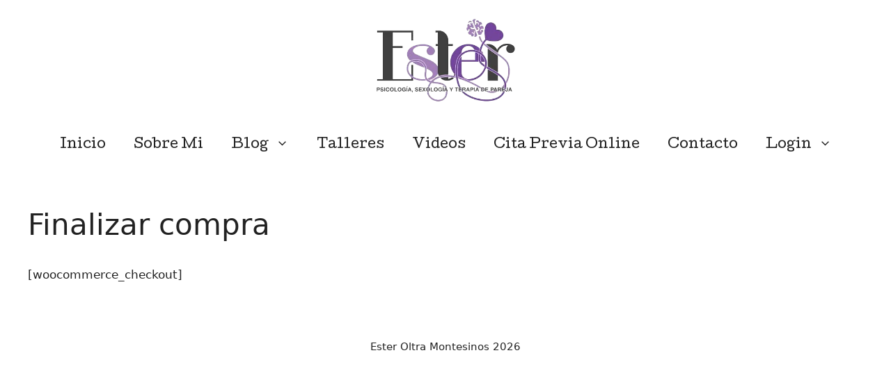

--- FILE ---
content_type: text/html; charset=UTF-8
request_url: https://estermontesinosterapia.com/finalizar-compra/
body_size: 12504
content:
<!DOCTYPE html>
<html lang="es" prefix="og: https://ogp.me/ns#">
<head>
	<meta charset="UTF-8">
	<script id="lpData">
let lpData = {"site_url":"https:\/\/estermontesinosterapia.com","user_id":"0","theme":"generatepress","lp_rest_url":"https:\/\/estermontesinosterapia.com\/wp-json\/","nonce":"6a16019204","is_course_archive":"","courses_url":"https:\/\/estermontesinosterapia.com\/talleres\/","urlParams":[]};
</script>
		<style id="learn-press-custom-css">
			:root {
				--lp-cotainer-max-with: 1290px;
				--lp-cotainer-padding: 2rem;
				--lp-primary-color: #ffb606;
				--lp-secondary-color: #442e66;
			}
		</style>
			<style>img:is([sizes="auto" i], [sizes^="auto," i]) { contain-intrinsic-size: 3000px 1500px }</style>
	<meta name="viewport" content="width=device-width, initial-scale=1">
<!-- Optimización para motores de búsqueda de Rank Math -  https://rankmath.com/ -->
<title>Finalizar compra - Psicóloga Sexóloga y Terapeuta Ester Montesinos</title>
<meta name="robots" content="follow, index, max-snippet:-1, max-video-preview:-1, max-image-preview:large"/>
<link rel="canonical" href="https://estermontesinosterapia.com/finalizar-compra/" />
<meta property="og:locale" content="es_ES" />
<meta property="og:type" content="article" />
<meta property="og:title" content="Finalizar compra - Psicóloga Sexóloga y Terapeuta Ester Montesinos" />
<meta property="og:url" content="https://estermontesinosterapia.com/finalizar-compra/" />
<meta property="og:site_name" content="Psicóloga Sexóloga y Terapeuta de Parejas Ester Montesinos" />
<meta name="twitter:card" content="summary_large_image" />
<meta name="twitter:title" content="Finalizar compra - Psicóloga Sexóloga y Terapeuta Ester Montesinos" />
<meta name="twitter:label1" content="Tiempo de lectura" />
<meta name="twitter:data1" content="Menos de un minuto" />
<script type="application/ld+json" class="rank-math-schema">{"@context":"https://schema.org","@graph":[{"@type":"BreadcrumbList","@id":"https://estermontesinosterapia.com/finalizar-compra/#breadcrumb","itemListElement":[{"@type":"ListItem","position":"1","item":{"@id":"http://estermontesinosterapia.com","name":"Home"}},{"@type":"ListItem","position":"2","item":{"@id":"https://estermontesinosterapia.com/finalizar-compra/","name":"Finalizar compra"}}]}]}</script>
<!-- /Plugin Rank Math WordPress SEO -->

<link href='https://fonts.gstatic.com' crossorigin rel='preconnect' />
<link href='https://fonts.googleapis.com' crossorigin rel='preconnect' />
<link rel="alternate" type="application/rss+xml" title="Psicóloga Sexóloga y Terapeuta Ester Montesinos &raquo; Feed" href="https://estermontesinosterapia.com/feed/" />
<link rel="alternate" type="application/rss+xml" title="Psicóloga Sexóloga y Terapeuta Ester Montesinos &raquo; Feed de los comentarios" href="https://estermontesinosterapia.com/comments/feed/" />

<link rel='stylesheet' id='upk-site-css' href='https://estermontesinosterapia.com/wp-content/plugins/ultimate-post-kit/assets/css/upk-site.css?ver=3.9.5' media='all' />
<style id='wp-emoji-styles-inline-css'>

	img.wp-smiley, img.emoji {
		display: inline !important;
		border: none !important;
		box-shadow: none !important;
		height: 1em !important;
		width: 1em !important;
		margin: 0 0.07em !important;
		vertical-align: -0.1em !important;
		background: none !important;
		padding: 0 !important;
	}
</style>
<link rel='stylesheet' id='wp-block-library-css' href='https://estermontesinosterapia.com/wp-includes/css/dist/block-library/style.min.css?ver=6.8.3' media='all' />
<style id='classic-theme-styles-inline-css'>
/*! This file is auto-generated */
.wp-block-button__link{color:#fff;background-color:#32373c;border-radius:9999px;box-shadow:none;text-decoration:none;padding:calc(.667em + 2px) calc(1.333em + 2px);font-size:1.125em}.wp-block-file__button{background:#32373c;color:#fff;text-decoration:none}
</style>
<link rel='stylesheet' id='qligg-swiper-css' href='https://estermontesinosterapia.com/wp-content/plugins/insta-gallery/assets/frontend/swiper/swiper.min.css?ver=4.2.6' media='all' />
<link rel='stylesheet' id='qligg-frontend-css' href='https://estermontesinosterapia.com/wp-content/plugins/insta-gallery/build/frontend/css/style.css?ver=4.2.6' media='all' />
<link rel='stylesheet' id='buttons-css' href='https://estermontesinosterapia.com/wp-includes/css/buttons.min.css?ver=6.8.3' media='all' />
<link rel='stylesheet' id='dashicons-css' href='https://estermontesinosterapia.com/wp-includes/css/dashicons.min.css?ver=6.8.3' media='all' />
<link rel='stylesheet' id='mediaelement-css' href='https://estermontesinosterapia.com/wp-includes/js/mediaelement/mediaelementplayer-legacy.min.css?ver=4.2.17' media='all' />
<link rel='stylesheet' id='wp-mediaelement-css' href='https://estermontesinosterapia.com/wp-includes/js/mediaelement/wp-mediaelement.min.css?ver=6.8.3' media='all' />
<link rel='stylesheet' id='media-views-css' href='https://estermontesinosterapia.com/wp-includes/css/media-views.min.css?ver=6.8.3' media='all' />
<link rel='stylesheet' id='wp-components-css' href='https://estermontesinosterapia.com/wp-includes/css/dist/components/style.min.css?ver=6.8.3' media='all' />
<link rel='stylesheet' id='wp-preferences-css' href='https://estermontesinosterapia.com/wp-includes/css/dist/preferences/style.min.css?ver=6.8.3' media='all' />
<link rel='stylesheet' id='wp-block-editor-css' href='https://estermontesinosterapia.com/wp-includes/css/dist/block-editor/style.min.css?ver=6.8.3' media='all' />
<link rel='stylesheet' id='wp-reusable-blocks-css' href='https://estermontesinosterapia.com/wp-includes/css/dist/reusable-blocks/style.min.css?ver=6.8.3' media='all' />
<link rel='stylesheet' id='wp-patterns-css' href='https://estermontesinosterapia.com/wp-includes/css/dist/patterns/style.min.css?ver=6.8.3' media='all' />
<link rel='stylesheet' id='wp-editor-css' href='https://estermontesinosterapia.com/wp-includes/css/dist/editor/style.min.css?ver=6.8.3' media='all' />
<link rel='stylesheet' id='qligg-backend-css' href='https://estermontesinosterapia.com/wp-content/plugins/insta-gallery/build/backend/css/style.css?ver=4.2.6' media='all' />
<style id='global-styles-inline-css'>
:root{--wp--preset--aspect-ratio--square: 1;--wp--preset--aspect-ratio--4-3: 4/3;--wp--preset--aspect-ratio--3-4: 3/4;--wp--preset--aspect-ratio--3-2: 3/2;--wp--preset--aspect-ratio--2-3: 2/3;--wp--preset--aspect-ratio--16-9: 16/9;--wp--preset--aspect-ratio--9-16: 9/16;--wp--preset--color--black: #000000;--wp--preset--color--cyan-bluish-gray: #abb8c3;--wp--preset--color--white: #ffffff;--wp--preset--color--pale-pink: #f78da7;--wp--preset--color--vivid-red: #cf2e2e;--wp--preset--color--luminous-vivid-orange: #ff6900;--wp--preset--color--luminous-vivid-amber: #fcb900;--wp--preset--color--light-green-cyan: #7bdcb5;--wp--preset--color--vivid-green-cyan: #00d084;--wp--preset--color--pale-cyan-blue: #8ed1fc;--wp--preset--color--vivid-cyan-blue: #0693e3;--wp--preset--color--vivid-purple: #9b51e0;--wp--preset--color--contrast: var(--contrast);--wp--preset--color--contrast-2: var(--contrast-2);--wp--preset--color--contrast-3: var(--contrast-3);--wp--preset--color--base: var(--base);--wp--preset--color--base-2: var(--base-2);--wp--preset--color--base-3: var(--base-3);--wp--preset--color--accent: var(--accent);--wp--preset--gradient--vivid-cyan-blue-to-vivid-purple: linear-gradient(135deg,rgba(6,147,227,1) 0%,rgb(155,81,224) 100%);--wp--preset--gradient--light-green-cyan-to-vivid-green-cyan: linear-gradient(135deg,rgb(122,220,180) 0%,rgb(0,208,130) 100%);--wp--preset--gradient--luminous-vivid-amber-to-luminous-vivid-orange: linear-gradient(135deg,rgba(252,185,0,1) 0%,rgba(255,105,0,1) 100%);--wp--preset--gradient--luminous-vivid-orange-to-vivid-red: linear-gradient(135deg,rgba(255,105,0,1) 0%,rgb(207,46,46) 100%);--wp--preset--gradient--very-light-gray-to-cyan-bluish-gray: linear-gradient(135deg,rgb(238,238,238) 0%,rgb(169,184,195) 100%);--wp--preset--gradient--cool-to-warm-spectrum: linear-gradient(135deg,rgb(74,234,220) 0%,rgb(151,120,209) 20%,rgb(207,42,186) 40%,rgb(238,44,130) 60%,rgb(251,105,98) 80%,rgb(254,248,76) 100%);--wp--preset--gradient--blush-light-purple: linear-gradient(135deg,rgb(255,206,236) 0%,rgb(152,150,240) 100%);--wp--preset--gradient--blush-bordeaux: linear-gradient(135deg,rgb(254,205,165) 0%,rgb(254,45,45) 50%,rgb(107,0,62) 100%);--wp--preset--gradient--luminous-dusk: linear-gradient(135deg,rgb(255,203,112) 0%,rgb(199,81,192) 50%,rgb(65,88,208) 100%);--wp--preset--gradient--pale-ocean: linear-gradient(135deg,rgb(255,245,203) 0%,rgb(182,227,212) 50%,rgb(51,167,181) 100%);--wp--preset--gradient--electric-grass: linear-gradient(135deg,rgb(202,248,128) 0%,rgb(113,206,126) 100%);--wp--preset--gradient--midnight: linear-gradient(135deg,rgb(2,3,129) 0%,rgb(40,116,252) 100%);--wp--preset--font-size--small: 13px;--wp--preset--font-size--medium: 20px;--wp--preset--font-size--large: 36px;--wp--preset--font-size--x-large: 42px;--wp--preset--spacing--20: 0.44rem;--wp--preset--spacing--30: 0.67rem;--wp--preset--spacing--40: 1rem;--wp--preset--spacing--50: 1.5rem;--wp--preset--spacing--60: 2.25rem;--wp--preset--spacing--70: 3.38rem;--wp--preset--spacing--80: 5.06rem;--wp--preset--shadow--natural: 6px 6px 9px rgba(0, 0, 0, 0.2);--wp--preset--shadow--deep: 12px 12px 50px rgba(0, 0, 0, 0.4);--wp--preset--shadow--sharp: 6px 6px 0px rgba(0, 0, 0, 0.2);--wp--preset--shadow--outlined: 6px 6px 0px -3px rgba(255, 255, 255, 1), 6px 6px rgba(0, 0, 0, 1);--wp--preset--shadow--crisp: 6px 6px 0px rgba(0, 0, 0, 1);}:where(.is-layout-flex){gap: 0.5em;}:where(.is-layout-grid){gap: 0.5em;}body .is-layout-flex{display: flex;}.is-layout-flex{flex-wrap: wrap;align-items: center;}.is-layout-flex > :is(*, div){margin: 0;}body .is-layout-grid{display: grid;}.is-layout-grid > :is(*, div){margin: 0;}:where(.wp-block-columns.is-layout-flex){gap: 2em;}:where(.wp-block-columns.is-layout-grid){gap: 2em;}:where(.wp-block-post-template.is-layout-flex){gap: 1.25em;}:where(.wp-block-post-template.is-layout-grid){gap: 1.25em;}.has-black-color{color: var(--wp--preset--color--black) !important;}.has-cyan-bluish-gray-color{color: var(--wp--preset--color--cyan-bluish-gray) !important;}.has-white-color{color: var(--wp--preset--color--white) !important;}.has-pale-pink-color{color: var(--wp--preset--color--pale-pink) !important;}.has-vivid-red-color{color: var(--wp--preset--color--vivid-red) !important;}.has-luminous-vivid-orange-color{color: var(--wp--preset--color--luminous-vivid-orange) !important;}.has-luminous-vivid-amber-color{color: var(--wp--preset--color--luminous-vivid-amber) !important;}.has-light-green-cyan-color{color: var(--wp--preset--color--light-green-cyan) !important;}.has-vivid-green-cyan-color{color: var(--wp--preset--color--vivid-green-cyan) !important;}.has-pale-cyan-blue-color{color: var(--wp--preset--color--pale-cyan-blue) !important;}.has-vivid-cyan-blue-color{color: var(--wp--preset--color--vivid-cyan-blue) !important;}.has-vivid-purple-color{color: var(--wp--preset--color--vivid-purple) !important;}.has-black-background-color{background-color: var(--wp--preset--color--black) !important;}.has-cyan-bluish-gray-background-color{background-color: var(--wp--preset--color--cyan-bluish-gray) !important;}.has-white-background-color{background-color: var(--wp--preset--color--white) !important;}.has-pale-pink-background-color{background-color: var(--wp--preset--color--pale-pink) !important;}.has-vivid-red-background-color{background-color: var(--wp--preset--color--vivid-red) !important;}.has-luminous-vivid-orange-background-color{background-color: var(--wp--preset--color--luminous-vivid-orange) !important;}.has-luminous-vivid-amber-background-color{background-color: var(--wp--preset--color--luminous-vivid-amber) !important;}.has-light-green-cyan-background-color{background-color: var(--wp--preset--color--light-green-cyan) !important;}.has-vivid-green-cyan-background-color{background-color: var(--wp--preset--color--vivid-green-cyan) !important;}.has-pale-cyan-blue-background-color{background-color: var(--wp--preset--color--pale-cyan-blue) !important;}.has-vivid-cyan-blue-background-color{background-color: var(--wp--preset--color--vivid-cyan-blue) !important;}.has-vivid-purple-background-color{background-color: var(--wp--preset--color--vivid-purple) !important;}.has-black-border-color{border-color: var(--wp--preset--color--black) !important;}.has-cyan-bluish-gray-border-color{border-color: var(--wp--preset--color--cyan-bluish-gray) !important;}.has-white-border-color{border-color: var(--wp--preset--color--white) !important;}.has-pale-pink-border-color{border-color: var(--wp--preset--color--pale-pink) !important;}.has-vivid-red-border-color{border-color: var(--wp--preset--color--vivid-red) !important;}.has-luminous-vivid-orange-border-color{border-color: var(--wp--preset--color--luminous-vivid-orange) !important;}.has-luminous-vivid-amber-border-color{border-color: var(--wp--preset--color--luminous-vivid-amber) !important;}.has-light-green-cyan-border-color{border-color: var(--wp--preset--color--light-green-cyan) !important;}.has-vivid-green-cyan-border-color{border-color: var(--wp--preset--color--vivid-green-cyan) !important;}.has-pale-cyan-blue-border-color{border-color: var(--wp--preset--color--pale-cyan-blue) !important;}.has-vivid-cyan-blue-border-color{border-color: var(--wp--preset--color--vivid-cyan-blue) !important;}.has-vivid-purple-border-color{border-color: var(--wp--preset--color--vivid-purple) !important;}.has-vivid-cyan-blue-to-vivid-purple-gradient-background{background: var(--wp--preset--gradient--vivid-cyan-blue-to-vivid-purple) !important;}.has-light-green-cyan-to-vivid-green-cyan-gradient-background{background: var(--wp--preset--gradient--light-green-cyan-to-vivid-green-cyan) !important;}.has-luminous-vivid-amber-to-luminous-vivid-orange-gradient-background{background: var(--wp--preset--gradient--luminous-vivid-amber-to-luminous-vivid-orange) !important;}.has-luminous-vivid-orange-to-vivid-red-gradient-background{background: var(--wp--preset--gradient--luminous-vivid-orange-to-vivid-red) !important;}.has-very-light-gray-to-cyan-bluish-gray-gradient-background{background: var(--wp--preset--gradient--very-light-gray-to-cyan-bluish-gray) !important;}.has-cool-to-warm-spectrum-gradient-background{background: var(--wp--preset--gradient--cool-to-warm-spectrum) !important;}.has-blush-light-purple-gradient-background{background: var(--wp--preset--gradient--blush-light-purple) !important;}.has-blush-bordeaux-gradient-background{background: var(--wp--preset--gradient--blush-bordeaux) !important;}.has-luminous-dusk-gradient-background{background: var(--wp--preset--gradient--luminous-dusk) !important;}.has-pale-ocean-gradient-background{background: var(--wp--preset--gradient--pale-ocean) !important;}.has-electric-grass-gradient-background{background: var(--wp--preset--gradient--electric-grass) !important;}.has-midnight-gradient-background{background: var(--wp--preset--gradient--midnight) !important;}.has-small-font-size{font-size: var(--wp--preset--font-size--small) !important;}.has-medium-font-size{font-size: var(--wp--preset--font-size--medium) !important;}.has-large-font-size{font-size: var(--wp--preset--font-size--large) !important;}.has-x-large-font-size{font-size: var(--wp--preset--font-size--x-large) !important;}
:where(.wp-block-post-template.is-layout-flex){gap: 1.25em;}:where(.wp-block-post-template.is-layout-grid){gap: 1.25em;}
:where(.wp-block-columns.is-layout-flex){gap: 2em;}:where(.wp-block-columns.is-layout-grid){gap: 2em;}
:root :where(.wp-block-pullquote){font-size: 1.5em;line-height: 1.6;}
</style>
<link rel='stylesheet' id='contact-form-7-css' href='https://estermontesinosterapia.com/wp-content/plugins/contact-form-7/includes/css/styles.css?ver=5.8.3' media='all' />
<link rel='stylesheet' id='pmpro_frontend-css' href='https://estermontesinosterapia.com/wp-content/plugins/paid-memberships-pro/css/frontend.css?ver=2.12.4' media='screen' />
<link rel='stylesheet' id='pmpro_print-css' href='https://estermontesinosterapia.com/wp-content/plugins/paid-memberships-pro/css/print.css?ver=2.12.4' media='print' />
<link rel='stylesheet' id='pmpro-advanced-levels-styles-css' href='https://estermontesinosterapia.com/wp-content/plugins/pmpro-advanced-levels-shortcode/css/pmpro-advanced-levels.css?ver=6.8.3' media='all' />
<link rel='stylesheet' id='toc-screen-css' href='https://estermontesinosterapia.com/wp-content/plugins/table-of-contents-plus/screen.min.css?ver=2309' media='all' />
<style id='toc-screen-inline-css'>
div#toc_container {width: 95%;}
</style>
<link rel='stylesheet' id='bookly-ladda.min.css-css' href='https://estermontesinosterapia.com/wp-content/plugins/bookly-responsive-appointment-booking-tool/frontend/resources/css/ladda.min.css?ver=22.6' media='all' />
<link rel='stylesheet' id='bookly-picker.classic.css-css' href='https://estermontesinosterapia.com/wp-content/plugins/bookly-responsive-appointment-booking-tool/frontend/resources/css/picker.classic.css?ver=22.6' media='all' />
<link rel='stylesheet' id='bookly-picker.classic.date.css-css' href='https://estermontesinosterapia.com/wp-content/plugins/bookly-responsive-appointment-booking-tool/frontend/resources/css/picker.classic.date.css?ver=22.6' media='all' />
<link rel='stylesheet' id='bookly-intlTelInput.css-css' href='https://estermontesinosterapia.com/wp-content/plugins/bookly-responsive-appointment-booking-tool/frontend/resources/css/intlTelInput.css?ver=22.6' media='all' />
<link rel='stylesheet' id='bookly-bookly-main.css-css' href='https://estermontesinosterapia.com/wp-content/plugins/bookly-responsive-appointment-booking-tool/frontend/resources/css/bookly-main.css?ver=22.6' media='all' />
<link rel='stylesheet' id='hfe-style-css' href='https://estermontesinosterapia.com/wp-content/plugins/header-footer-elementor/assets/css/header-footer-elementor.css?ver=1.6.17' media='all' />
<link rel='stylesheet' id='elementor-icons-css' href='https://estermontesinosterapia.com/wp-content/plugins/elementor/assets/lib/eicons/css/elementor-icons.min.css?ver=5.23.0' media='all' />
<link rel='stylesheet' id='elementor-frontend-legacy-css' href='https://estermontesinosterapia.com/wp-content/plugins/elementor/assets/css/frontend-legacy.min.css?ver=3.17.3' media='all' />
<link rel='stylesheet' id='elementor-frontend-css' href='https://estermontesinosterapia.com/wp-content/plugins/elementor/assets/css/frontend.min.css?ver=3.17.3' media='all' />
<link rel='stylesheet' id='swiper-css' href='https://estermontesinosterapia.com/wp-content/plugins/elementor/assets/lib/swiper/css/swiper.min.css?ver=5.3.6' media='all' />
<link rel='stylesheet' id='elementor-post-2229-css' href='https://estermontesinosterapia.com/wp-content/uploads/elementor/css/post-2229.css?ver=1762792381' media='all' />
<link rel='stylesheet' id='elementor-global-css' href='https://estermontesinosterapia.com/wp-content/uploads/elementor/css/global.css?ver=1762792382' media='all' />
<link rel='stylesheet' id='generate-style-css' href='https://estermontesinosterapia.com/wp-content/themes/generatepress/assets/css/main.min.css?ver=3.3.1' media='all' />
<style id='generate-style-inline-css'>
body{background-color:var(--base-2);color:var(--contrast);}a{color:var(--accent);}a{text-decoration:underline;}.entry-title a, .site-branding a, a.button, .wp-block-button__link, .main-navigation a{text-decoration:none;}a:hover, a:focus, a:active{color:var(--contrast);}.grid-container{max-width:1920px;}.wp-block-group__inner-container{max-width:1920px;margin-left:auto;margin-right:auto;}.site-header .header-image{width:220px;}:root{--contrast:#222222;--contrast-2:#575760;--contrast-3:#b2b2be;--base:#f0f0f0;--base-2:#f7f8f9;--base-3:#ffffff;--accent:#1e73be;}:root .has-contrast-color{color:var(--contrast);}:root .has-contrast-background-color{background-color:var(--contrast);}:root .has-contrast-2-color{color:var(--contrast-2);}:root .has-contrast-2-background-color{background-color:var(--contrast-2);}:root .has-contrast-3-color{color:var(--contrast-3);}:root .has-contrast-3-background-color{background-color:var(--contrast-3);}:root .has-base-color{color:var(--base);}:root .has-base-background-color{background-color:var(--base);}:root .has-base-2-color{color:var(--base-2);}:root .has-base-2-background-color{background-color:var(--base-2);}:root .has-base-3-color{color:var(--base-3);}:root .has-base-3-background-color{background-color:var(--base-3);}:root .has-accent-color{color:var(--accent);}:root .has-accent-background-color{background-color:var(--accent);}.main-navigation a, .main-navigation .menu-toggle, .main-navigation .menu-bar-items{font-family:Cutive, serif;font-size:19px;}h2{font-family:Cutive, serif;}h2.entry-title{font-family:Cutive, serif;}h3{font-family:Cutive, serif;}.widget-title{font-family:Cutive, serif;}.top-bar{background-color:#636363;color:#ffffff;}.top-bar a{color:#ffffff;}.top-bar a:hover{color:#303030;}.site-header{background-color:var(--base-3);}.main-title a,.main-title a:hover{color:var(--contrast);}.site-description{color:var(--contrast-2);}.mobile-menu-control-wrapper .menu-toggle,.mobile-menu-control-wrapper .menu-toggle:hover,.mobile-menu-control-wrapper .menu-toggle:focus,.has-inline-mobile-toggle #site-navigation.toggled{background-color:rgba(0, 0, 0, 0.02);}.main-navigation,.main-navigation ul ul{background-color:var(--base-3);}.main-navigation .main-nav ul li a, .main-navigation .menu-toggle, .main-navigation .menu-bar-items{color:var(--contrast);}.main-navigation .main-nav ul li:not([class*="current-menu-"]):hover > a, .main-navigation .main-nav ul li:not([class*="current-menu-"]):focus > a, .main-navigation .main-nav ul li.sfHover:not([class*="current-menu-"]) > a, .main-navigation .menu-bar-item:hover > a, .main-navigation .menu-bar-item.sfHover > a{color:var(--accent);}button.menu-toggle:hover,button.menu-toggle:focus{color:var(--contrast);}.main-navigation .main-nav ul li[class*="current-menu-"] > a{color:var(--accent);}.navigation-search input[type="search"],.navigation-search input[type="search"]:active, .navigation-search input[type="search"]:focus, .main-navigation .main-nav ul li.search-item.active > a, .main-navigation .menu-bar-items .search-item.active > a{color:var(--accent);}.main-navigation ul ul{background-color:var(--base);}.separate-containers .inside-article, .separate-containers .comments-area, .separate-containers .page-header, .one-container .container, .separate-containers .paging-navigation, .inside-page-header{background-color:var(--base-3);}.entry-title a{color:var(--contrast);}.entry-title a:hover{color:var(--contrast-2);}.entry-meta{color:var(--contrast-2);}.sidebar .widget{background-color:var(--base-3);}.footer-widgets{background-color:var(--base-3);}.site-info{background-color:var(--base-3);}input[type="text"],input[type="email"],input[type="url"],input[type="password"],input[type="search"],input[type="tel"],input[type="number"],textarea,select{color:var(--contrast);background-color:var(--base-2);border-color:var(--base);}input[type="text"]:focus,input[type="email"]:focus,input[type="url"]:focus,input[type="password"]:focus,input[type="search"]:focus,input[type="tel"]:focus,input[type="number"]:focus,textarea:focus,select:focus{color:var(--contrast);background-color:var(--base-2);border-color:var(--contrast-3);}button,html input[type="button"],input[type="reset"],input[type="submit"],a.button,a.wp-block-button__link:not(.has-background){color:#ffffff;background-color:#55555e;}button:hover,html input[type="button"]:hover,input[type="reset"]:hover,input[type="submit"]:hover,a.button:hover,button:focus,html input[type="button"]:focus,input[type="reset"]:focus,input[type="submit"]:focus,a.button:focus,a.wp-block-button__link:not(.has-background):active,a.wp-block-button__link:not(.has-background):focus,a.wp-block-button__link:not(.has-background):hover{color:#ffffff;background-color:#3f4047;}a.generate-back-to-top{background-color:rgba( 0,0,0,0.4 );color:#ffffff;}a.generate-back-to-top:hover,a.generate-back-to-top:focus{background-color:rgba( 0,0,0,0.6 );color:#ffffff;}:root{--gp-search-modal-bg-color:var(--base-3);--gp-search-modal-text-color:var(--contrast);--gp-search-modal-overlay-bg-color:rgba(0,0,0,0.2);}@media (max-width: 768px){.main-navigation .menu-bar-item:hover > a, .main-navigation .menu-bar-item.sfHover > a{background:none;color:var(--contrast);}}.nav-below-header .main-navigation .inside-navigation.grid-container, .nav-above-header .main-navigation .inside-navigation.grid-container{padding:0px 20px 0px 20px;}.site-main .wp-block-group__inner-container{padding:40px;}.separate-containers .paging-navigation{padding-top:20px;padding-bottom:20px;}.entry-content .alignwide, body:not(.no-sidebar) .entry-content .alignfull{margin-left:-40px;width:calc(100% + 80px);max-width:calc(100% + 80px);}.rtl .menu-item-has-children .dropdown-menu-toggle{padding-left:20px;}.rtl .main-navigation .main-nav ul li.menu-item-has-children > a{padding-right:20px;}@media (max-width:768px){.separate-containers .inside-article, .separate-containers .comments-area, .separate-containers .page-header, .separate-containers .paging-navigation, .one-container .site-content, .inside-page-header{padding:30px;}.site-main .wp-block-group__inner-container{padding:30px;}.inside-top-bar{padding-right:30px;padding-left:30px;}.inside-header{padding-right:30px;padding-left:30px;}.widget-area .widget{padding-top:30px;padding-right:30px;padding-bottom:30px;padding-left:30px;}.footer-widgets-container{padding-top:30px;padding-right:30px;padding-bottom:30px;padding-left:30px;}.inside-site-info{padding-right:30px;padding-left:30px;}.entry-content .alignwide, body:not(.no-sidebar) .entry-content .alignfull{margin-left:-30px;width:calc(100% + 60px);max-width:calc(100% + 60px);}.one-container .site-main .paging-navigation{margin-bottom:20px;}}/* End cached CSS */.is-right-sidebar{width:30%;}.is-left-sidebar{width:30%;}.site-content .content-area{width:100%;}@media (max-width: 768px){.main-navigation .menu-toggle,.sidebar-nav-mobile:not(#sticky-placeholder){display:block;}.main-navigation ul,.gen-sidebar-nav,.main-navigation:not(.slideout-navigation):not(.toggled) .main-nav > ul,.has-inline-mobile-toggle #site-navigation .inside-navigation > *:not(.navigation-search):not(.main-nav){display:none;}.nav-align-right .inside-navigation,.nav-align-center .inside-navigation{justify-content:space-between;}}
.elementor-template-full-width .site-content{display:block;}
.dynamic-author-image-rounded{border-radius:100%;}.dynamic-featured-image, .dynamic-author-image{vertical-align:middle;}.one-container.blog .dynamic-content-template:not(:last-child), .one-container.archive .dynamic-content-template:not(:last-child){padding-bottom:0px;}.dynamic-entry-excerpt > p:last-child{margin-bottom:0px;}
</style>
<link rel='stylesheet' id='generate-google-fonts-css' href='https://fonts.googleapis.com/css?family=Cutive%3Aregular&#038;display=auto&#038;ver=3.3.1' media='all' />
<link rel='stylesheet' id='recent-posts-widget-with-thumbnails-public-style-css' href='https://estermontesinosterapia.com/wp-content/plugins/recent-posts-widget-with-thumbnails/public.css?ver=7.1.1' media='all' />
<link rel='stylesheet' id='all-in-one-video-gallery-public-css' href='https://estermontesinosterapia.com/wp-content/plugins/all-in-one-video-gallery/public/assets/css/public.min.css?ver=3.5.2' media='all' />
<link rel='stylesheet' id='generate-navigation-branding-css' href='https://estermontesinosterapia.com/wp-content/plugins/gp-premium/menu-plus/functions/css/navigation-branding-flex.min.css?ver=2.3.2' media='all' />
<style id='generate-navigation-branding-inline-css'>
@media (max-width: 768px){.site-header, #site-navigation, #sticky-navigation{display:none !important;opacity:0.0;}#mobile-header{display:block !important;width:100% !important;}#mobile-header .main-nav > ul{display:none;}#mobile-header.toggled .main-nav > ul, #mobile-header .menu-toggle, #mobile-header .mobile-bar-items{display:block;}#mobile-header .main-nav{-ms-flex:0 0 100%;flex:0 0 100%;-webkit-box-ordinal-group:5;-ms-flex-order:4;order:4;}}.main-navigation.has-branding .inside-navigation.grid-container, .main-navigation.has-branding.grid-container .inside-navigation:not(.grid-container){padding:0px 40px 0px 40px;}.main-navigation.has-branding:not(.grid-container) .inside-navigation:not(.grid-container) .navigation-branding{margin-left:10px;}.navigation-branding img, .site-logo.mobile-header-logo img{height:60px;width:auto;}.navigation-branding .main-title{line-height:60px;}@media (max-width: 768px){.main-navigation.has-branding.nav-align-center .menu-bar-items, .main-navigation.has-sticky-branding.navigation-stick.nav-align-center .menu-bar-items{margin-left:auto;}.navigation-branding{margin-right:auto;margin-left:10px;}.navigation-branding .main-title, .mobile-header-navigation .site-logo{margin-left:10px;}.main-navigation.has-branding .inside-navigation.grid-container{padding:0px;}}
</style>
<link rel='stylesheet' id='learnpress-widgets-css' href='https://estermontesinosterapia.com/wp-content/plugins/learnpress/assets/css/widgets.min.css?ver=4.2.5.5' media='all' />
<link rel='stylesheet' id='google-fonts-1-css' href='https://fonts.googleapis.com/css?family=Poppins%3A100%2C100italic%2C200%2C200italic%2C300%2C300italic%2C400%2C400italic%2C500%2C500italic%2C600%2C600italic%2C700%2C700italic%2C800%2C800italic%2C900%2C900italic&#038;display=auto&#038;ver=6.8.3' media='all' />
<link rel="preconnect" href="https://fonts.gstatic.com/" crossorigin><script src="https://estermontesinosterapia.com/wp-includes/js/jquery/jquery.min.js?ver=3.7.1" id="jquery-core-js"></script>
<script src="https://estermontesinosterapia.com/wp-includes/js/jquery/jquery-migrate.min.js?ver=3.4.1" id="jquery-migrate-js"></script>
<script src="https://estermontesinosterapia.com/wp-content/plugins/bookly-responsive-appointment-booking-tool/frontend/resources/js/spin.min.js?ver=22.6" id="bookly-spin.min.js-js"></script>
<script id="bookly-globals-js-extra">
var BooklyL10nGlobal = {"csrf_token":"f45448c208","ajax_url_backend":"https:\/\/estermontesinosterapia.com\/wp-admin\/admin-ajax.php","ajax_url_frontend":"https:\/\/estermontesinosterapia.com\/wp-admin\/admin-ajax.php","mjsTimeFormat":"HH:mm","datePicker":{"format":"D MMMM YYYY","monthNames":["enero","febrero","marzo","abril","mayo","junio","julio","agosto","septiembre","octubre","noviembre","diciembre"],"daysOfWeek":["Dom","Lun","Mar","Mi\u00e9","Jue","Vie","S\u00e1b"],"firstDay":1,"monthNamesShort":["Ene","Feb","Mar","Abr","May","Jun","Jul","Ago","Sep","Oct","Nov","Dic"],"dayNames":["domingo","lunes","martes","mi\u00e9rcoles","jueves","viernes","s\u00e1bado"],"dayNamesShort":["Dom","Lun","Mar","Mi\u00e9","Jue","Vie","S\u00e1b"],"meridiem":{"am":"am","pm":"pm","AM":"AM","PM":"PM"}},"dateRange":{"format":"D MMMM YYYY","applyLabel":"Aplicar","cancelLabel":"Cancelar","fromLabel":"De","toLabel":"Para","customRangeLabel":"Rango personalizado","tomorrow":"Ma\u00f1ana","today":"Hoy","yesterday":"Ayer","last_7":"Los \u00faltimos 7 d\u00edas","last_30":"Los \u00faltimos 30 d\u00edas","next_7":"Pr\u00f3ximos 7 d\u00edas","next_30":"Pr\u00f3ximos 30 d\u00edas","thisMonth":"Este mes","nextMonth":"El mes que viene","firstDay":1},"addons":[],"cloud_products":[],"data":{}};
</script>
<script src="https://estermontesinosterapia.com/wp-content/plugins/bookly-responsive-appointment-booking-tool/frontend/resources/js/ladda.min.js?ver=22.6" id="bookly-ladda.min.js-js"></script>
<script src="https://estermontesinosterapia.com/wp-content/plugins/bookly-responsive-appointment-booking-tool/backend/resources/js/moment.min.js?ver=22.6" id="bookly-moment.min.js-js"></script>
<script src="https://estermontesinosterapia.com/wp-content/plugins/bookly-responsive-appointment-booking-tool/frontend/resources/js/hammer.min.js?ver=22.6" id="bookly-hammer.min.js-js"></script>
<script src="https://estermontesinosterapia.com/wp-content/plugins/bookly-responsive-appointment-booking-tool/frontend/resources/js/jquery.hammer.min.js?ver=22.6" id="bookly-jquery.hammer.min.js-js"></script>
<script src="https://estermontesinosterapia.com/wp-content/plugins/bookly-responsive-appointment-booking-tool/frontend/resources/js/picker.js?ver=22.6" id="bookly-picker.js-js"></script>
<script src="https://estermontesinosterapia.com/wp-content/plugins/bookly-responsive-appointment-booking-tool/frontend/resources/js/picker.date.js?ver=22.6" id="bookly-picker.date.js-js"></script>
<script id="bookly-bookly.min.js-js-extra">
var BooklyL10n = {"ajaxurl":"https:\/\/estermontesinosterapia.com\/wp-admin\/admin-ajax.php","csrf_token":"f45448c208","today":"Hoy","months":["enero","febrero","marzo","abril","mayo","junio","julio","agosto","septiembre","octubre","noviembre","diciembre"],"days":["domingo","lunes","martes","mi\u00e9rcoles","jueves","viernes","s\u00e1bado"],"daysShort":["Dom","Lun","Mar","Mi\u00e9","Jue","Vie","S\u00e1b"],"monthsShort":["Ene","Feb","Mar","Abr","May","Jun","Jul","Ago","Sep","Oct","Nov","Dic"],"nextMonth":"El mes que viene","prevMonth":"El mes anterior","show_more":"Mostrar m\u00e1s","sessionHasExpired":"Su sesi\u00f3n ha caducado. Por favor presione \"Ok\" para actualizar la p\u00e1gina"};
</script>
<script src="https://estermontesinosterapia.com/wp-content/plugins/bookly-responsive-appointment-booking-tool/frontend/resources/js/bookly.min.js?ver=22.6" id="bookly-bookly.min.js-js"></script>
<script src="https://estermontesinosterapia.com/wp-content/plugins/bookly-responsive-appointment-booking-tool/frontend/resources/js/intlTelInput.min.js?ver=22.6" id="bookly-intlTelInput.min.js-js"></script>
<script id="all-in-one-video-gallery-public-js-extra">
var aiovg_public = {"ajax_url":"https:\/\/estermontesinosterapia.com\/wp-admin\/admin-ajax.php","ajax_nonce":"0f6171dbf2","scroll_to_top_offset":"20","i18n":{"no_tags_found":"No tags found."}};
</script>
<script src="https://estermontesinosterapia.com/wp-content/plugins/all-in-one-video-gallery/public/assets/js/public.min.js?ver=3.5.2" id="all-in-one-video-gallery-public-js"></script>
<link rel="https://api.w.org/" href="https://estermontesinosterapia.com/wp-json/" /><link rel="alternate" title="JSON" type="application/json" href="https://estermontesinosterapia.com/wp-json/wp/v2/pages/2142" /><link rel="EditURI" type="application/rsd+xml" title="RSD" href="https://estermontesinosterapia.com/xmlrpc.php?rsd" />
<meta name="generator" content="WordPress 6.8.3" />
<link rel='shortlink' href='https://estermontesinosterapia.com/?p=2142' />
<link rel="alternate" title="oEmbed (JSON)" type="application/json+oembed" href="https://estermontesinosterapia.com/wp-json/oembed/1.0/embed?url=https%3A%2F%2Festermontesinosterapia.com%2Ffinalizar-compra%2F" />
<link rel="alternate" title="oEmbed (XML)" type="text/xml+oembed" href="https://estermontesinosterapia.com/wp-json/oembed/1.0/embed?url=https%3A%2F%2Festermontesinosterapia.com%2Ffinalizar-compra%2F&#038;format=xml" />
<meta name="generator" content="Elementor 3.17.3; features: additional_custom_breakpoints; settings: css_print_method-external, google_font-enabled, font_display-auto">
<style>.recentcomments a{display:inline !important;padding:0 !important;margin:0 !important;}</style></head>

<body class="wp-singular page-template-default page page-id-2142 wp-custom-logo wp-embed-responsive wp-theme-generatepress post-image-aligned-center sticky-menu-fade mobile-header pmpro-body-has-access ehf-template-generatepress ehf-stylesheet-generatepress no-sidebar nav-below-header separate-containers header-aligned-center dropdown-hover elementor-default elementor-kit-2229" itemtype="https://schema.org/WebPage" itemscope>
	<a class="screen-reader-text skip-link" href="#content" title="Saltar al contenido">Saltar al contenido</a>		<header class="site-header" id="masthead" aria-label="Sitio"  itemtype="https://schema.org/WPHeader" itemscope>
			<div class="inside-header grid-container">
				<div class="site-logo">
					<a href="https://estermontesinosterapia.com/" rel="home">
						<img  class="header-image is-logo-image" alt="Psicóloga Sexóloga y Terapeuta Ester Montesinos" src="https://estermontesinosterapia.com/wp-content/uploads/2024/01/cropped-logo-optimized.webp" srcset="https://estermontesinosterapia.com/wp-content/uploads/2024/01/cropped-logo-optimized.webp 1x, http://estermontesinosterapia.com/wp-content/uploads/2024/01/cropped-logo-optimized.webp 2x" width="379" height="240" />
					</a>
				</div>			</div>
		</header>
				<nav id="mobile-header" itemtype="https://schema.org/SiteNavigationElement" itemscope class="main-navigation mobile-header-navigation has-menu-bar-items">
			<div class="inside-navigation grid-container grid-parent">
									<button class="menu-toggle" aria-controls="mobile-menu" aria-expanded="false">
						<span class="gp-icon icon-menu-bars"><svg viewBox="0 0 512 512" aria-hidden="true" xmlns="http://www.w3.org/2000/svg" width="1em" height="1em"><path d="M0 96c0-13.255 10.745-24 24-24h464c13.255 0 24 10.745 24 24s-10.745 24-24 24H24c-13.255 0-24-10.745-24-24zm0 160c0-13.255 10.745-24 24-24h464c13.255 0 24 10.745 24 24s-10.745 24-24 24H24c-13.255 0-24-10.745-24-24zm0 160c0-13.255 10.745-24 24-24h464c13.255 0 24 10.745 24 24s-10.745 24-24 24H24c-13.255 0-24-10.745-24-24z" /></svg><svg viewBox="0 0 512 512" aria-hidden="true" xmlns="http://www.w3.org/2000/svg" width="1em" height="1em"><path d="M71.029 71.029c9.373-9.372 24.569-9.372 33.942 0L256 222.059l151.029-151.03c9.373-9.372 24.569-9.372 33.942 0 9.372 9.373 9.372 24.569 0 33.942L289.941 256l151.03 151.029c9.372 9.373 9.372 24.569 0 33.942-9.373 9.372-24.569 9.372-33.942 0L256 289.941l-151.029 151.03c-9.373 9.372-24.569 9.372-33.942 0-9.372-9.373-9.372-24.569 0-33.942L222.059 256 71.029 104.971c-9.372-9.373-9.372-24.569 0-33.942z" /></svg></span><span class="mobile-menu">Menú</span>					</button>
					<div id="mobile-menu" class="main-nav"><ul id="menu-main-menu" class=" menu sf-menu"><li id="menu-item-103" class="menu-item menu-item-type-custom menu-item-object-custom menu-item-home menu-item-103"><a href="http://estermontesinosterapia.com/">Inicio</a></li>
<li id="menu-item-2442" class="menu-item menu-item-type-post_type menu-item-object-page menu-item-2442"><a href="https://estermontesinosterapia.com/sobre-mi/">Sobre Mi</a></li>
<li id="menu-item-2202" class="menu-item menu-item-type-post_type menu-item-object-page menu-item-has-children menu-item-2202"><a href="https://estermontesinosterapia.com/blog/">Blog<span role="presentation" class="dropdown-menu-toggle"><span class="gp-icon icon-arrow"><svg viewBox="0 0 330 512" aria-hidden="true" xmlns="http://www.w3.org/2000/svg" width="1em" height="1em"><path d="M305.913 197.085c0 2.266-1.133 4.815-2.833 6.514L171.087 335.593c-1.7 1.7-4.249 2.832-6.515 2.832s-4.815-1.133-6.515-2.832L26.064 203.599c-1.7-1.7-2.832-4.248-2.832-6.514s1.132-4.816 2.832-6.515l14.162-14.163c1.7-1.699 3.966-2.832 6.515-2.832 2.266 0 4.815 1.133 6.515 2.832l111.316 111.317 111.316-111.317c1.7-1.699 4.249-2.832 6.515-2.832s4.815 1.133 6.515 2.832l14.162 14.163c1.7 1.7 2.833 4.249 2.833 6.515z" /></svg></span></span></a>
<ul class="sub-menu">
	<li id="menu-item-2782" class="menu-item menu-item-type-taxonomy menu-item-object-category menu-item-2782"><a href="https://estermontesinosterapia.com/categorias/psicologia/">Psicólogia</a></li>
	<li id="menu-item-2783" class="menu-item menu-item-type-taxonomy menu-item-object-category menu-item-2783"><a href="https://estermontesinosterapia.com/categorias/terapia/">Terapia</a></li>
	<li id="menu-item-3546" class="menu-item menu-item-type-taxonomy menu-item-object-category menu-item-3546"><a href="https://estermontesinosterapia.com/categorias/sexualidad/">Sexualidad</a></li>
	<li id="menu-item-2784" class="menu-item menu-item-type-taxonomy menu-item-object-category menu-item-2784"><a href="https://estermontesinosterapia.com/categorias/reflexiones/">Reflexiones</a></li>
	<li id="menu-item-2963" class="menu-item menu-item-type-taxonomy menu-item-object-category menu-item-2963"><a href="https://estermontesinosterapia.com/categorias/sexologia/">Sexología</a></li>
</ul>
</li>
<li id="menu-item-2720" class="menu-item menu-item-type-post_type menu-item-object-page menu-item-2720"><a href="https://estermontesinosterapia.com/talleres/">Talleres</a></li>
<li id="menu-item-2891" class="menu-item menu-item-type-post_type menu-item-object-page menu-item-2891"><a href="https://estermontesinosterapia.com/videos/">Videos</a></li>
<li id="menu-item-2338" class="menu-item menu-item-type-post_type menu-item-object-page menu-item-2338"><a href="https://estermontesinosterapia.com/cita-previa-online/">Cita Previa Online</a></li>
<li id="menu-item-2337" class="menu-item menu-item-type-post_type menu-item-object-page menu-item-2337"><a href="https://estermontesinosterapia.com/contacto/">Contacto</a></li>
<li id="menu-item-2870" class="menu-item menu-item-type-post_type menu-item-object-page menu-item-has-children menu-item-2870"><a href="https://estermontesinosterapia.com/login/">Login<span role="presentation" class="dropdown-menu-toggle"><span class="gp-icon icon-arrow"><svg viewBox="0 0 330 512" aria-hidden="true" xmlns="http://www.w3.org/2000/svg" width="1em" height="1em"><path d="M305.913 197.085c0 2.266-1.133 4.815-2.833 6.514L171.087 335.593c-1.7 1.7-4.249 2.832-6.515 2.832s-4.815-1.133-6.515-2.832L26.064 203.599c-1.7-1.7-2.832-4.248-2.832-6.514s1.132-4.816 2.832-6.515l14.162-14.163c1.7-1.699 3.966-2.832 6.515-2.832 2.266 0 4.815 1.133 6.515 2.832l111.316 111.317 111.316-111.317c1.7-1.699 4.249-2.832 6.515-2.832s4.815 1.133 6.515 2.832l14.162 14.163c1.7 1.7 2.833 4.249 2.833 6.515z" /></svg></span></span></a>
<ul class="sub-menu">
	<li id="menu-item-2911" class="menu-item menu-item-type-post_type menu-item-object-page menu-item-2911"><a href="https://estermontesinosterapia.com/cuenta-de-membresia/">Cuenta de membresía</a></li>
</ul>
</li>
</ul></div><div class="menu-bar-items"></div>			</div><!-- .inside-navigation -->
		</nav><!-- #site-navigation -->
				<nav class="main-navigation nav-align-center has-menu-bar-items sub-menu-right" id="site-navigation" aria-label="Principal"  itemtype="https://schema.org/SiteNavigationElement" itemscope>
			<div class="inside-navigation grid-container">
								<button class="menu-toggle" aria-controls="primary-menu" aria-expanded="false">
					<span class="gp-icon icon-menu-bars"><svg viewBox="0 0 512 512" aria-hidden="true" xmlns="http://www.w3.org/2000/svg" width="1em" height="1em"><path d="M0 96c0-13.255 10.745-24 24-24h464c13.255 0 24 10.745 24 24s-10.745 24-24 24H24c-13.255 0-24-10.745-24-24zm0 160c0-13.255 10.745-24 24-24h464c13.255 0 24 10.745 24 24s-10.745 24-24 24H24c-13.255 0-24-10.745-24-24zm0 160c0-13.255 10.745-24 24-24h464c13.255 0 24 10.745 24 24s-10.745 24-24 24H24c-13.255 0-24-10.745-24-24z" /></svg><svg viewBox="0 0 512 512" aria-hidden="true" xmlns="http://www.w3.org/2000/svg" width="1em" height="1em"><path d="M71.029 71.029c9.373-9.372 24.569-9.372 33.942 0L256 222.059l151.029-151.03c9.373-9.372 24.569-9.372 33.942 0 9.372 9.373 9.372 24.569 0 33.942L289.941 256l151.03 151.029c9.372 9.373 9.372 24.569 0 33.942-9.373 9.372-24.569 9.372-33.942 0L256 289.941l-151.029 151.03c-9.373 9.372-24.569 9.372-33.942 0-9.372-9.373-9.372-24.569 0-33.942L222.059 256 71.029 104.971c-9.372-9.373-9.372-24.569 0-33.942z" /></svg></span><span class="mobile-menu">Menú</span>				</button>
				<div id="primary-menu" class="main-nav"><ul id="menu-main-menu-1" class=" menu sf-menu"><li class="menu-item menu-item-type-custom menu-item-object-custom menu-item-home menu-item-103"><a href="http://estermontesinosterapia.com/">Inicio</a></li>
<li class="menu-item menu-item-type-post_type menu-item-object-page menu-item-2442"><a href="https://estermontesinosterapia.com/sobre-mi/">Sobre Mi</a></li>
<li class="menu-item menu-item-type-post_type menu-item-object-page menu-item-has-children menu-item-2202"><a href="https://estermontesinosterapia.com/blog/">Blog<span role="presentation" class="dropdown-menu-toggle"><span class="gp-icon icon-arrow"><svg viewBox="0 0 330 512" aria-hidden="true" xmlns="http://www.w3.org/2000/svg" width="1em" height="1em"><path d="M305.913 197.085c0 2.266-1.133 4.815-2.833 6.514L171.087 335.593c-1.7 1.7-4.249 2.832-6.515 2.832s-4.815-1.133-6.515-2.832L26.064 203.599c-1.7-1.7-2.832-4.248-2.832-6.514s1.132-4.816 2.832-6.515l14.162-14.163c1.7-1.699 3.966-2.832 6.515-2.832 2.266 0 4.815 1.133 6.515 2.832l111.316 111.317 111.316-111.317c1.7-1.699 4.249-2.832 6.515-2.832s4.815 1.133 6.515 2.832l14.162 14.163c1.7 1.7 2.833 4.249 2.833 6.515z" /></svg></span></span></a>
<ul class="sub-menu">
	<li class="menu-item menu-item-type-taxonomy menu-item-object-category menu-item-2782"><a href="https://estermontesinosterapia.com/categorias/psicologia/">Psicólogia</a></li>
	<li class="menu-item menu-item-type-taxonomy menu-item-object-category menu-item-2783"><a href="https://estermontesinosterapia.com/categorias/terapia/">Terapia</a></li>
	<li class="menu-item menu-item-type-taxonomy menu-item-object-category menu-item-3546"><a href="https://estermontesinosterapia.com/categorias/sexualidad/">Sexualidad</a></li>
	<li class="menu-item menu-item-type-taxonomy menu-item-object-category menu-item-2784"><a href="https://estermontesinosterapia.com/categorias/reflexiones/">Reflexiones</a></li>
	<li class="menu-item menu-item-type-taxonomy menu-item-object-category menu-item-2963"><a href="https://estermontesinosterapia.com/categorias/sexologia/">Sexología</a></li>
</ul>
</li>
<li class="menu-item menu-item-type-post_type menu-item-object-page menu-item-2720"><a href="https://estermontesinosterapia.com/talleres/">Talleres</a></li>
<li class="menu-item menu-item-type-post_type menu-item-object-page menu-item-2891"><a href="https://estermontesinosterapia.com/videos/">Videos</a></li>
<li class="menu-item menu-item-type-post_type menu-item-object-page menu-item-2338"><a href="https://estermontesinosterapia.com/cita-previa-online/">Cita Previa Online</a></li>
<li class="menu-item menu-item-type-post_type menu-item-object-page menu-item-2337"><a href="https://estermontesinosterapia.com/contacto/">Contacto</a></li>
<li class="menu-item menu-item-type-post_type menu-item-object-page menu-item-has-children menu-item-2870"><a href="https://estermontesinosterapia.com/login/">Login<span role="presentation" class="dropdown-menu-toggle"><span class="gp-icon icon-arrow"><svg viewBox="0 0 330 512" aria-hidden="true" xmlns="http://www.w3.org/2000/svg" width="1em" height="1em"><path d="M305.913 197.085c0 2.266-1.133 4.815-2.833 6.514L171.087 335.593c-1.7 1.7-4.249 2.832-6.515 2.832s-4.815-1.133-6.515-2.832L26.064 203.599c-1.7-1.7-2.832-4.248-2.832-6.514s1.132-4.816 2.832-6.515l14.162-14.163c1.7-1.699 3.966-2.832 6.515-2.832 2.266 0 4.815 1.133 6.515 2.832l111.316 111.317 111.316-111.317c1.7-1.699 4.249-2.832 6.515-2.832s4.815 1.133 6.515 2.832l14.162 14.163c1.7 1.7 2.833 4.249 2.833 6.515z" /></svg></span></span></a>
<ul class="sub-menu">
	<li class="menu-item menu-item-type-post_type menu-item-object-page menu-item-2911"><a href="https://estermontesinosterapia.com/cuenta-de-membresia/">Cuenta de membresía</a></li>
</ul>
</li>
</ul></div><div class="menu-bar-items"></div>			</div>
		</nav>
		
	<div class="site grid-container container hfeed" id="page">
				<div class="site-content" id="content">
			
	<div class="content-area" id="primary">
		<main class="site-main" id="main">
			
<article id="post-2142" class="post-2142 page type-page status-publish pmpro-has-access" itemtype="https://schema.org/CreativeWork" itemscope>
	<div class="inside-article">
		
			<header class="entry-header" aria-label="Contenido">
				<h1 class="entry-title" itemprop="headline">Finalizar compra</h1>			</header>

			
		<div class="entry-content" itemprop="text">
			<p>[woocommerce_checkout]</p>
		</div>

			</div>
</article>
		</main>
	</div>

	
	</div>
</div>


<div class="site-footer">
			<footer class="site-info" aria-label="Sitio"  itemtype="https://schema.org/WPFooter" itemscope>
			<div class="inside-site-info grid-container">
								<div class="copyright-bar">
					Ester Oltra Montesinos 2026				</div>
			</div>
		</footer>
		</div>

<script type="speculationrules">
{"prefetch":[{"source":"document","where":{"and":[{"href_matches":"\/*"},{"not":{"href_matches":["\/wp-*.php","\/wp-admin\/*","\/wp-content\/uploads\/*","\/wp-content\/*","\/wp-content\/plugins\/*","\/wp-content\/themes\/generatepress\/*","\/*\\?(.+)"]}},{"not":{"selector_matches":"a[rel~=\"nofollow\"]"}},{"not":{"selector_matches":".no-prefetch, .no-prefetch a"}}]},"eagerness":"conservative"}]}
</script>
		<!-- Memberships powered by Paid Memberships Pro v2.12.4. -->
	<script id="generate-a11y">!function(){"use strict";if("querySelector"in document&&"addEventListener"in window){var e=document.body;e.addEventListener("mousedown",function(){e.classList.add("using-mouse")}),e.addEventListener("keydown",function(){e.classList.remove("using-mouse")})}}();</script><script src="https://estermontesinosterapia.com/wp-content/plugins/insta-gallery/assets/frontend/swiper/swiper.min.js?ver=4.2.6" id="qligg-swiper-js"></script>
<script src="https://estermontesinosterapia.com/wp-includes/js/imagesloaded.min.js?ver=5.0.0" id="imagesloaded-js"></script>
<script src="https://estermontesinosterapia.com/wp-includes/js/masonry.min.js?ver=4.2.2" id="masonry-js"></script>
<script src="https://estermontesinosterapia.com/wp-content/plugins/contact-form-7/includes/swv/js/index.js?ver=5.8.3" id="swv-js"></script>
<script id="contact-form-7-js-extra">
var wpcf7 = {"api":{"root":"https:\/\/estermontesinosterapia.com\/wp-json\/","namespace":"contact-form-7\/v1"},"cached":"1"};
</script>
<script src="https://estermontesinosterapia.com/wp-content/plugins/contact-form-7/includes/js/index.js?ver=5.8.3" id="contact-form-7-js"></script>
<script id="toc-front-js-extra">
var tocplus = {"visibility_show":"Ver","visibility_hide":"Esconder","width":"95%"};
</script>
<script src="https://estermontesinosterapia.com/wp-content/plugins/table-of-contents-plus/front.min.js?ver=2309" id="toc-front-js"></script>
<!--[if lte IE 11]>
<script src="https://estermontesinosterapia.com/wp-content/themes/generatepress/assets/js/classList.min.js?ver=3.3.1" id="generate-classlist-js"></script>
<![endif]-->
<script id="generate-menu-js-extra">
var generatepressMenu = {"toggleOpenedSubMenus":"1","openSubMenuLabel":"Abrir el submen\u00fa","closeSubMenuLabel":"Cerrar el submen\u00fa"};
</script>
<script src="https://estermontesinosterapia.com/wp-content/themes/generatepress/assets/js/menu.min.js?ver=3.3.1" id="generate-menu-js"></script>

</body>
</html>


<!-- Page cached by LiteSpeed Cache 7.6.2 on 2026-01-21 12:03:54 -->